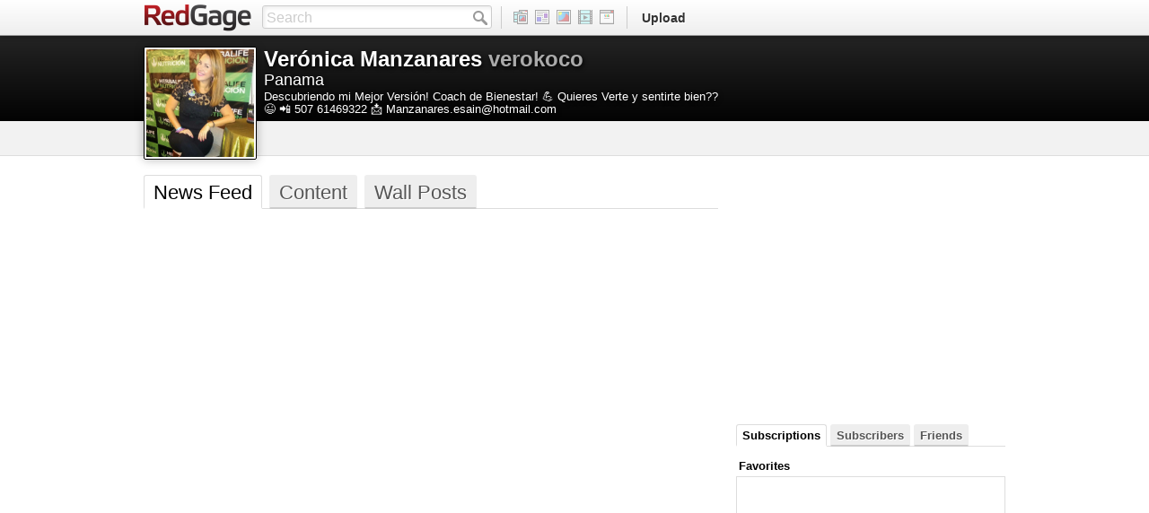

--- FILE ---
content_type: text/html
request_url: http://www.redgage.com/verokoco/
body_size: 25683
content:
<!DOCTYPE html>
<html lang="en">

<head>
	<meta charset="utf-8">
        <title>verokoco on RedGage</title>
	<meta name="description" content="Verónica Manzanares (verokoco) is on RedGage. Descubriendo mi Mejor Versión! Coach de Bienestar! 💪 Quieres Verte y sentirte bien??😉 📲 507 61469322 📩 Manzanares.esain@hotmail.com">
	<meta name="author" content="verokoco">
        <meta name="keywords" content="redgage, money, earn, content">

	<!-- Le styles -->

<link href="/css/bootstrap.css?ver=1559843924" rel="stylesheet">
<link href="/css/redgage.css?ver=1559843924" rel="stylesheet">
<link href="/css/admin.css?ver=1559843924" rel="stylesheet">
<link href="/css/popup.css?ver=1559843924" rel="stylesheet">
<link href="/css/page/about.css?ver=1559843924" rel="stylesheet">
<link href="/css/page/collection.css?ver=1559843924" rel="stylesheet">
<link href="/css/page/content.css?ver=1559843924" rel="stylesheet">
<link href="/css/page/contest.css?ver=1559843924" rel="stylesheet">
<link href="/css/page/dashboard.css?ver=1559843924" rel="stylesheet">
<link href="/css/page/gettingstarted.css?ver=1559843924" rel="stylesheet">
<link href="/css/page/help.css?ver=1559843924" rel="stylesheet">
<link href="/css/page/main.css?ver=1559843924" rel="stylesheet">
<link href="/css/page/manager.css?ver=1559843924" rel="stylesheet">
<link href="/css/page/multiplier.css?ver=1559843924" rel="stylesheet">
<link href="/css/page/profile.css?ver=1559843924" rel="stylesheet">
<link href="/css/page/upload.css?ver=1559843924" rel="stylesheet">



<link href="/css/jquery.meow.css" rel="stylesheet">
<link href="/css/table.css" rel="stylesheet">
<link rel="stylesheet" href="/js/plugin/fancybox/jquery.fancybox.css?v=2.0.5" type="text/css" media="screen" />
<link rel="stylesheet" href="/js/plugin/fancybox/helpers/jquery.fancybox-buttons.css?v=2.0.5" type="text/css" media="screen" />
<link rel="stylesheet" href="/js/plugin/fancybox/helpers/jquery.fancybox-thumbs.css?v=2.0.5" type="text/css" media="screen" />
<link rel="stylesheet" href="/js/plugin/mediaelement/mediaelementplayer.css?v=2.11.2" type="text/css" media="screen" />
<!--link rel="stylesheet" href="/js/plugin/tiny_mce/themes/advanced/skins/default/ui.css" type="text/css" media="screen" /-->
<!--link rel="stylesheet" href="/js/plugin/tiny_mce/plugins/inlinepopups/skins/clearlooks2/window.css" type="text/css" media="screen" -->
<link rel="stylesheet" href="//code.jquery.com/ui/1.8.24/themes/base/jquery-ui.css">


<!-- Le HTML5 shim, for IE6-8 support of HTML5 elements -->
<!--[if lt IE 9]>
	<script src="//html5shim.googlecode.com/svn/trunk/html5.js"></script>
	<style type="text/css">
		#header #logo{
			background:url(/img/logo.png) no-repeat;
		}
	</style>
<![endif]-->

<!-- Le fav and touch icons -->
<link rel="shortcut icon" href="/favicon.ico">
<link rel="apple-touch-icon" href="/img/apple-touch-icon.png">
<link rel="apple-touch-icon" sizes="72x72" href="/img/apple-touch-icon-72x72.png">
<link rel="apple-touch-icon" sizes="114x114" href="/img/apple-touch-icon-114x114.png">


</head>

<body>

	<header id="header" class="navbar navbar-fixed-top">
	<div class="navbar-inner">
		<div class="container">
			<div class="pull-left" style="min-width:650px">
				<h1><a data-bind="click: main.trigger" id="logo" class="brand" href="/" alt="RedGage">RedGage</a></h1>
				<form id="mainSearch" class="navbar-search pull-left" action="/search" method="POST" onsubmit="return false">
					<input data-bind="searchResult: main.search.searchValue" id="search-input" type="text" value="" class="search-query span3" placeholder="Search">
					<a data-bind="click: main.search.searchInput" class="wIcon search"></a>
				</form>
				<ul id="headerIcons" class="nav pull-left">
					<li><a data-bind="click: main.trigger" href="/"><span class="wIcon all"></span><div class="hoverName">All Content</div></a></li>
					<li><a data-bind="click: main.trigger" href="/blogs/"><span class="wIcon blog"></span><div class="hoverName">Blogs</div></a></li>
					<li><a data-bind="click: main.trigger" href="/photos/"><span class="wIcon photo"></span><div class="hoverName">Photos</div></a></li>
					<li><a data-bind="click: main.trigger" href="/videos/"><span class="wIcon video"></span><div class="hoverName">Videos</div></a></li>
					<li><a data-bind="click: main.trigger" href="/links/"><span class="wIcon link"></span><div class="hoverName">Links</div></a></li>
				</ul>
				<ul class="nav pull-left">
					<li><a data-bind="click: main.trigger" href="/upload/">Upload</a></li>
				</ul>
			</div>
			<ul id="header-loading" class="headerLoading nav pull-right">
				<li></li>
				<img src="/img/icons/loading16.gif"/>
			</ul>
			<ul id="header-logged-out" class="headerLoggedOut nav pull-right" style="display: none">
				<li><a data-bind="click: access.popupLogin" class="triggerPopupLogin" tabindex="0">Login</a></li>
				<li class="divider-vertical"></li>
				<li class="headerSignup"><a class="" data-bind="click: signup.popupSignUp" tabindex="0">Sign Up</a></li>
			</ul>
			<ul id="header-logged-in" class="headerLoggedIn nav pull-right" style="display: none">
				<li><a data-bind="click: main.trigger" href="/dashboard">Dashboard</a></li>
					<li data-bind="visible: notificationCounters.total() > 0">
						<a href="/dashboard" data-bind="click: main.trigger, text: notificationCounters.total" class="noticeNumber"></a>
					</li>
				<li class="divider-vertical"></li>
				<li class="dropdown">
					<a id="userDropdown" class="dropdown-toggle" data-toggle="dropdown"><span class="username"></span><b class="caret"></b></a>
					<ul class="dropdown-menu">
						<li><a data-bind="click: main.trigger" id="ddUser" href="/">Profile</a></li>
						<li class="divider"></li>
						<li><a data-bind="click: main.trigger" href="/money/">Money Balance</a></li>
						<li><a data-bind="click: main.trigger" href="/managecontent/">Manage Content</a></li>
						<li><a data-bind="click: main.trigger" href="/editfriends/">Edit Friends</a></li>
						<li><a data-bind="click: main.trigger" href="/account">Account Settings</a></li>
						<li><a data-bind="click: access.logout" class="triggerActionLogout">Log Out</a></li>
					</ul>
				</li>
			</ul>
		</div>
	</div>
</header>

<div class="testingOverlay"></div>

<style type="text/css">
@media (-webkit-min-device-pixel-ratio: 2), (min-resolution: 192dpi) {
	#header #logo{
		background-image:url(/img/logo@2x.png);
		background-size:122px 32px;
	}
	.wIcon, .btnWrap .btnSocialPopover .btnSocialPopoverTriangle, .nav.featuredNav li a{
		background-image:url(/img/icons/icons@2x.png);
		background-size:300px 340px;
	}
	.wIcon.blogLg, .wIcon.photoLg, .wIcon.videoLg, .wIcon.linkLg{
		background-image:url(/img/icons/uploadicons@2x.png);
		background-size:240px 52px;
	}
	.nav.contentNav li a.contentNavNext, .nav.contentNav li a.contentNavPrev, .nav.contentNav li a.contentNavExpand{
		background-image:url(/img/icons/contentNav@2x.png);
		background-size:72px 84px;
	}
}
</style>


	<div class="pitchBanner pitchBannerSm">
	<div class="container">
		<a class="wIcon close white"></a>
		<h3 class="pull-left">RedGage is the best way to earn real money from your photos, videos, blogs, and links.</h3>
		<div class="btnGroup pull-right">
			<a class="btn btnDulltriggerPopupPromoVideo">View the Video</a>
			<a class="btn btn-danger triggerPopupSignup">Sign Up</a>
		</div>
	</div>
</div>

	<div id="wrapper" class="wrapProfile">
		<input id="meta-template-version" type="hidden" value="HxdgKZJrAviBWBdennKeKA==" />
<input id="meta-template-version-signature" type="hidden" value="17F859871ABE" />

<div id="profileMain">
	<input id="search-user-input" type="hidden" value="verokoco" />
	<div class="profileMainBg row">
		<div class="container">
			<div class="primarySub">
<div class="userThumbLg">
	<div class="thumb"><img src="/profiles/verokoco/images/profile-large.jpg" alt="verokoco" /></div>
	<div class="userLinks">
	
		
		<a href="https://www.instagram.com/verokoco/?hl=es" target="_blank" class="userLink1">
			<label>instagram</label>
			<img src="http://www.google.com/s2/favicons?domain=www.instagram.com" alt="instagram" />
		</a>
		
	
	</div>
</div>

			
				<div class="profileUserInfo">
					<h2>
						<span class="realname">Verónica Manzanares</span> 
						<span class="username">verokoco</span>
					</h2>
					<h3>Panama</h3>
					<div class="aboutUser">
                                                <span class="aboutUserClipped">Descubriendo mi Mejor Versión! Coach de Bienestar! 💪 Quieres Verte y sentirte bien??😉 📲 507 61469322 📩 Manzanares.esain@hotmail.com</span>
						
					</div>
				</div>
				<div class="clearfix"></div>
			</div>
			<div class="secondary secondaryProfile secondaryProfileMain">
				<div class="stats" data-bind="with: profile">
					
					<div class="verified">
						<span class="wIcon check verifiedIcon"></span>
						<span class="verifiedText">Verified</span>
					</div>
					
				</div>
				<div class="clearfix"></div>
				<div class="userBtns">
					
					<div class="userBtnHalf pull-left">
						<a class="btn btn-profile-friends triggerPopupLogin ajaxParent ajaxNotSetup ajaxHide btnFriends disabled"><span class="wIcon check"></span>You're Friends</a>
						<a class="btn btn-profile-friend triggerPopupLogin ajaxParent ajaxNotSetup ajaxHide" data-bind="click: profile.friend"><span class="wIcon friend"></span>Add friend</a>
					</div>
					<div class="userBtnHalf pull-right">
						<a class="btn btn-profile-subscribed triggerPopupLogin ajaxParent ajaxNotSetup ajaxHide pressed" data-bind="click: profile.unsubscribe"><span class="wIcon sub"></span>Subscribed</a>
						<a class="btn btn-profile-subscribe triggerPopupLogin ajaxParent ajaxNotSetup ajaxHide" data-bind="click: profile.subscribe"><span class="wIcon sub"></span>Subscribe</a>
					</div>
                                       

					<div class="userBtnWhole">
						<a data-bind="click: main.trigger" href="/account/editprofile" class="btn btn-profile-edit triggerPopupProfile ajaxParent ajaxNotSetup ajaxHide">Edit Profile</a>
					</div>
					<div class="clearfix"></div>
				</div>
			</div>
		
		</div>
		<div class="primaryMainImages">
			<div class="primaryMainOverlay"></div>
			<div id="profile-main-thumbs" class="results">
			</div>
		</div>
	</div>
	<div class="profileMainBar row">
		<div class="container">
			<div class="primarySub currentStatus" data-bind="visible: profile.status().length > 0" style="display:none">
				<p>
					<strong>Latest status:</strong> 
                    <span class="message" data-bind="html: profile.status"></span>
				</p>
			</div>
		</div>
	</div>
</div>
<div class="clearfix"></div>




<div class="container">
	<div id="primaryProfile" class="primary primaryProfile pull-left span8">
		<div class="moduleGroup moduleShow profileTabs">
	<ul class="nav nav-tabs hugeTabs">
		<li class="tab tab1 active">
			<a id="loadhtml-public-feed">News Feed</a>
		</li>
		<li class="tab tab2">
			<a id="loadhtml-user-content">Content</a>
		</li>
		
		<li class="tab tab3">
			<a id="loadhtml-profile-comments">Wall Posts</a>
		</li>
		
		
		<a class="pull-right iconLink rssLink hideForTesting"><span class="wIcon rss"></span></a>
		
	</ul>
	<div class="tab-content">
		<div class="tab-pane module module1 active">
			<div class="noResults feed" style="display:none">
			   <h2>Sorry!</h2>
			 	This user's News Feed is empty
			 </div>
			<div id="profile-public-feed" class="results feedResults ajaxParent ajaxNotSetup ajaxHide loadhtml" data-loadhtml-trigger="#loadhtml-public-feed"></div>
			<div class="loadMoreBtn feed">
	<a class="btn">Load More</a>
</div>
		</div>
		<div class="tab-pane module module2">
			<div class="results contentResults ajaxParent ajaxNotSetup ajaxHide">
				<div class="filtersWrap pull-left" data-bind="with: profile">
	<ul class="filter nav nav-pills nav-stacked pull-left nav-profile-content">
		<li data-bind="css: {active:filter() == 'content'}">
			<a data-bind="click: changeFilter" class="contentGroupHeading filterGroupHeading" data-filter="content">
				<span class="wIcon all"></span>All Content
			</a>
		</li>
		<ul class="filter nestedFilter nav nav-pills nav-stacked contentFilterGroup">
			<li data-bind="css: {active:filter() == 'content-blog'}">
				<a data-bind="click: changeFilter" data-filter="content-blog">
					<span class="wIcon blog"></span>Blogs
				</a>
			</li>
			<li data-bind="css: {active:filter() == 'content-photo'}">
				<a data-bind="click: changeFilter" data-filter="content-photo">
					<span class="wIcon photo"></span>Photos
				</a>
			</li>
			<li data-bind="css: {active:filter() == 'content-video'}">
				<a data-bind="click: changeFilter" data-filter="content-video">
					<span class="wIcon video"></span>Videos
				</a>
			</li>
			<li data-bind="css: {active:filter() == 'content-link'}">
				<a data-bind="click: changeFilter" data-filter="content-link">
					<span class="wIcon link"></span>Links
				</a>
			</li>
		</ul>
		<li class="divider dashed"></li>
		<li data-bind="css: {active:filter() == 'content-collection'}">
			<a data-bind="click: changeFilter" data-filter="content-collection">
				<span class="wIcon col"></span>Collections
			</a>
		</li>
	</ul>
	<ul class="filter nav nav-pills">
		<form class="filterSearch navbar-search pull-left" action="" method="POST" onsubmit="return false">
			<input data-bind="searchUser: searchUserContent" id="search-user" type="text" value="" class="ui-autocomplete-input" placeholder="Search">
			<a data-bind="click: searchInput" class="wIcon search"></a>
		</form>
	</ul>
</div>

				<div class="contentSm pull-right">
					<div class="userContent">
						<div class="noResults feed" style="display:none">
							<h2>Sorry!</h2>This user hasn't uploaded any content.
						</div>
						<div id="profile-user-content" class="section results loadhtml" data-loadhtml-trigger="#loadhtml-user-content">
							<div class="loadingContainer">
								<img src="/img/icons/loading.gif">
							</div>
						</div>
						<div class="loadMoreBtn feed">
	<a class="btn">Load More</a>
</div>
					</div>
					<div class="resultSearch contentResults" data-bind="visible:profile.search.searchActive()" style="display:none;margin-top:20px">
	<h3 class="pageHeading" data-bind="html:profile.search.heading"></h3>
	<div id="search-results" class="section results" data-bind="foreach: profile.search.searchResults()">
		<div class="result resultContent">
  <a data-bind="click:main.trigger, attr:{href:resultUrl}" class="thumb pull-left">
      <img data-bind="attr:{src:thumb}, event:{error: main.fixImages}" alt=""></img>
      <span data-bind="attr:{'class' : main.addIconClass($data)}"></span>
  </a>
  <div class="details pull-right">
    <a data-bind="click:main.trigger, html:title, attr:{href:resultUrl}"class="title"></a>
    <div data-bind="html:description" class="description"></div>
    <div class="meta">
      <span>by
        <a class="user" data-bind="click:main.trigger, attr:{href:'/'+user.url}, text:user.name" ></a>
      </span>
      <span data-bind="text:relativeDate" class="time"></span>
      <span data-bind="text: main.showMoney($data.rating, 1, '')" class="rate"></span>
      <span data-bind="text: commented" class="commented"></span>
      <span data-bind="text: favorited" class="favorited"></span>
    </div>
  </div>
</div>

	</div>
	<div class="noResults" data-bind="visible: profile.search.searchDone() &amp;&amp; profile.search.searchResults().length == 0">
		<h2>Sorry!</h2> There are no results for your search.
	</div>
	<div class="loadMoreBtn search" data-bind="visible: profile.search.searchResults().length &amp;&amp; profile.search.searchResults().length % PAGE_ROWS == 0">
		<a class="btn">Load More</a>
	</div>
</div>
<div id="search-results-loading" class="loadingContainer" data-bind="visible:!profile.search.searchDone()">
	<img src="/img/icons/loading.gif">
</div>

				</div>
			</div>
		</div>
		
		<div class="tab-pane module module3">
			<div data-bind="with: profile" class="results commentResults ajaxParent ajaxNotSetup ajaxHide">
				<div class="result resultUser resultComment desktopOnly" id="comment-form">
					<a class="thumb pull-left" href="/profile">
						<img src="/profiles/verokoco/images/profile-medium.jpg" alt="">
					</a>
					<div class="details pull-right">
						<textarea rows="3" placeholder="Write your comment..."></textarea>
					</div>
					<a data-bind="click: comment.post" class="btn btn-danger pull-right triggerPopupLogin post">Post your comment</a>
					<div class="clearfix"></div>
				</div>
				<div id="profile-comments" class="loadhtml" data-loadhtml-trigger="#loadhtml-profile-comments"></div>
				<div class="loadMoreBtn feed">
	<a class="btn">Load More</a>
</div>
			</div>
		</div>
		
		
	</div>
</div>

	</div>
	<div class="secondary secondaryProfile pull-right span4">
		<input id="meta-profile-version" type="hidden" value="20190707130811Z25" />

<div class="clearfix"></div>

<div class="moduleGroup moduleShow profileEarningsCharities">
	<ul class="nav nav-tabs singleTab">
        
		<li class="tab tab2 hideForTesting">
			<a>Charities</a>
		</li>
	</ul>
	<div class="tab-content">
        
		<div class="tab-pane module module2 hideForTesting">
            

			<a class="btn btnPlain seeMoreLink pull-right triggerPopupCharities">View All</a>
			<div class="clearfix"></div>
		</div>
	</div>
</div>





<div class="ad300">
<!-- 300x250 | Profile  [async] -->
    <div id="azk49978" data-type="profile"></div>
</div>





<div class="moduleGroup moduleShow profileFriends">
	<ul class="nav nav-tabs">
		<li class="tab tab1 active">
			<a id="loadhtml-subscriptions">Subscriptions</a>
		</li>
		<li class="tab tab2">
			<a id="loadhtml-subscribers">Subscribers</a>
		</li>
		<li class="tab tab3">
			<a id="loadhtml-friends">Friends</a>
		</li>
	</ul>
	<div class="tab-content">
		<div class="tab-pane module module1 active">
			<div class="noResults feed" style="display:none">
            	This user has no subscriptions
			</div>
			<div id="profile-subscriptions" class="results userResults userGrid loadhtml" data-loadhtml-trigger="#loadhtml-subscriptions">
			</div>
			<a class="btn btnPlain seeMoreLink pull-right" id="triggerProfileSubscriptionsPopup">View All</a>
			<div class="clearfix"></div>
		</div>
		<div class="tab-pane module module2">
			<div class="noResults feed" style="display:none">
            	This user has no subscribers
			</div>
			<div id="profile-subscribers" class="results userResults userGrid loadhtml" data-loadhtml-trigger="#loadhtml-subscribers">
			</div>
			<a class="btn btnPlain seeMoreLink pull-right" id="triggerProfileSubscribersPopup">View All</a>
			<div class="clearfix"></div>
		</div>
		<div class="tab-pane module module3">
			<div class="noResults feed" style="display:none">
            	This user hasn't added any friends
			</div>
			<div id="profile-friends" class="results userResults userGrid loadhtml" data-loadhtml-trigger="#loadhtml-friends">
			</div>
			<a class="btn btnPlain seeMoreLink pull-right" id="triggerProfileFriendsPopup">View All</a>
			<div class="clearfix"></div>
		</div>
	</div>
	<div class="clearfix"></div>
</div>


<div class="moduleGroup moduleShow profileFavorites">
	<ul class="nav nav-tabs singleTab">
		<li class="tab tab1 active">
			<a id="loadhtml-favorites">Favorites</a>
		</li>
	</ul>
	<div class="tab-content">
		<div class="tab-pane module module1 active">
		    <div class="scrollBg"></div>
            <div class="results scrolly">
		        <div class="noResults feed" style="display:none">
		          <h2>Sorry!</h2>
		        	This user hasn't favorited any content
		        </div>
		        <div id="profile-favorites" class="ajaxParent ajaxNotSetup ajaxHide loadhtml"
                     data-loadhtml-trigger="#loadhtml-favorites">
                    
             </div>
		    </div>
			<div class="clearfix"></div>
		</div>
  </div>
	<div class="clearfix"></div>
</div>
<div class="blockFlagUserLink pull-right hideForTesting">
	<a class="btn btnPlain triggerPopupFlagUser">Block/Flag Username</a>
	<div class="clearfix"></div>
</div>

	</div>
</div>

		<!-- 728 ad -->
<div class="module ad728">
<!-- 728x90 | Profile [async] -->
    <div id="azk15868" data-type="profile"></div>
</div>

	</div> <!-- /container -->

	<!-- FOOTER -->
<div class="footerWrap">
	<footer id="footer" class="footer container">
		<div class="row-fluid">
			<ul class="nav pull-left">
				<li>&copy; <script>document.write(new Date().getFullYear())</script><noscript>2016</noscript> RedGage, LLC</li>
				<li><a data-bind="click: main.trigger" href="/privacy">Privacy Policy</a></li>
				<li><a data-bind="click: main.trigger" href="/terms">Terms of Service</a></li>
			</ul>
			<ul class="nav pull-right">
				<li><a data-bind="click: main.trigger" href="/about">About</a></li>
				<li><a class="hideForTesting" data-bind="click: main.trigger" href="/blog" rel="tooltip" data-original-title="Coming soon">Blog</a></li>
				<li><a data-bind="click: main.trigger" href="/mobile">Mobile</a></li>
				<li><a data-bind="click: main.trigger" href="/help">Help</a></li>
				<li class="social facebook">
					<a alt="RedGage on Facebook" target="_blank" href="https://www.facebook.com/RedGage-124654740986353"></a>
				</li>
				<li class="social twitter">
					<a alt="RedGage on Twitter" target="_blank" href="https://twitter.com/redgage"></a>
				</li>
				<li class="social instagram">
					<a alt="RedGage on Instagram" target="_blank" href="https://www.instagram.com/redgage/"></a>
				</li>
				<li class="social linkedin">
					<a alt="RedGage on Linkedin" target="_blank" href="https://www.linkedin.com/company/redgage-llc"></a>
				</li>
				<li class="social youtube">
					<a alt="RedGage on YouTube" target="_blank" href="https://www.youtube.com/channel/UCb57kTyCV2x2A_-I7ltBlHw"></a>
				</li>
			</ul>
		</div>
	</footer>
</div>


	<!-- Le javascript
	================================================== -->
	<!-- Placed at the end of the document so the pages load faster -->
	<script type="text/javascript" src="http://include.reinvigorate.net/re_.js"></script>
<!-- THE ABOVE SCRIPT MAY NEED TO BE LOADED DIFFERENTLY -->

<script type="text/javascript">
	console.log('Inline Analytics Initiated');

//	Chartbeat
var _sf_startpt=(new Date()).getTime()
var _sf_async_config={};
/** CONFIGURATION START **/
_sf_async_config.uid = 6946;
_sf_async_config.domain = "redgage.com";
/** CONFIGURATION END **/
(function(){
	function loadChartbeat() {
		window._sf_endpt=(new Date()).getTime();
		var e = document.createElement("script");
		e.setAttribute("language", "javascript");
		e.setAttribute("type", "text/javascript");
		e.setAttribute("src",
			(("https:" == document.location.protocol) ?
				"https://a248.e.akamai.net/chartbeat.download.akamai.com/102508/" :
				"http://static.chartbeat.com/") +
				"js/chartbeat.js");
		console.log('Chartbeat...');
		document.body.appendChild(e);
	}
	var oldonload = window.onload;
	window.onload = (typeof window.onload != "function") ?
		loadChartbeat : function() { oldonload(); loadChartbeat(); };
})();


//	Gaug.es
var _gauges = _gauges || [];
(function() {
	var t   = document.createElement('script');
	t.type  = 'text/javascript';
	t.async = true;
	t.id    = 'gauges-tracker';
	t.setAttribute('data-site-id', '5170229b613f5d41ce000108');
	t.src = '//secure.gaug.es/track.js';
	var s = document.getElementsByTagName('script')[0];
	s.parentNode.insertBefore(t, s);
	console.log('Gauges...');
})();

//	Google Analytic
var _gaq = _gaq || [];
  _gaq.push(['_setAccount', 'UA-5900712-1']);
  _gaq.push(['_trackPageview']);

  (function() {
    var ga = document.createElement('script'); ga.type = 'text/javascript'; ga.async = true;
    ga.src = ('https:' == document.location.protocol ? 'https://ssl' : 'http://www') + '.google-analytics.com/ga.js';
    var s = document.getElementsByTagName('script')[0]; s.parentNode.insertBefore(ga, s);
		console.log('Google Analytics...');
  })();

  //	Pingdom
var _prum={
	id: "5166ec20e6e53d5c0d000000"
};
var PRUM_EPISODES=PRUM_EPISODES || {};
PRUM_EPISODES.q=[];
PRUM_EPISODES.mark=function(b, a) {
	PRUM_EPISODES.q.push(["mark", b, a || new Date().getTime()])
};
PRUM_EPISODES.measure = function(b, a) {
	PRUM_EPISODES.q.push(["measure", b, a || new Date().getTime()])
};
PRUM_EPISODES.done = function(a) {
	PRUM_EPISODES.q.push(["done", a])
};
PRUM_EPISODES.mark("firstbyte");
(function() {
	var b = document.getElementsByTagName("script")[0];
	var a = document.createElement("script");
	a.type = "text/javascript";
	a.async = true;
	a.charset = "UTF-8";
	a.src = "//rum-static.pingdom.net/prum.min.js";
	console.log('Pingdom...');
	b.parentNode.insertBefore(a, b)
})();


//	Reinvigorate
try {
	reinvigorate.track("sf395-07t64kuo69");
	console.log('Reinvigorate...');
} catch(err) {}


//	Quancast
var _qevents = _qevents || [];
(function() {
	var elem = document.createElement('script');
	elem.src = (document.location.protocol == "https:" ? "https://secure" : "http://edge") + ".quantserve.com/quant.js";
	elem.async = true;
	elem.type = "text/javascript";
	var scpt = document.getElementsByTagName('script')[0];
	scpt.parentNode.insertBefore(elem, scpt);
	console.log('Quancast...');
})();
_qevents.push({
	qacct:"p-ceUkjGpd9jnew"
});

</script>
<noscript>
<div style="display:none;">
<img src="//pixel.quantserve.com/pixel/p-ceUkjGpd9jnew.gif" border="0" height="1" width="1" alt="Quantcast"/>
</div>
</noscript>


<script id="main-require" rendered="1559843924" data-main="/js/require/main.js" src="/js/require/require-jquery.js"></script>



</body>

</html>
